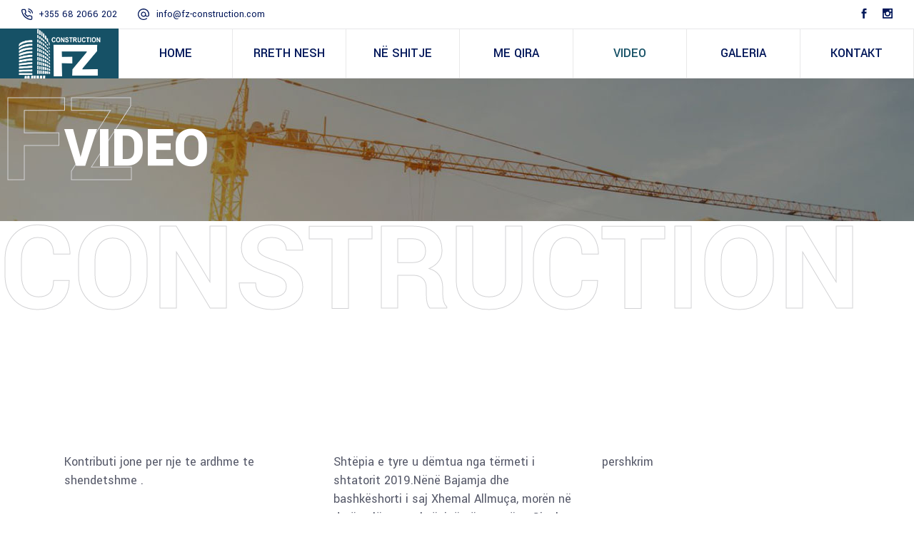

--- FILE ---
content_type: text/html; charset=UTF-8
request_url: https://fz-construction.com/sponsorizime/
body_size: 16079
content:
<!DOCTYPE html>
<html lang="en-US">
<head>
	
		<meta charset="UTF-8"/>
		<link rel="profile" href="https://gmpg.org/xfn/11"/>
		
				<meta name="viewport" content="width=device-width,initial-scale=1,user-scalable=yes">
		<title>VIDEO &#8211; Fz Construction</title>
<meta name='robots' content='max-image-preview:large' />
<link rel='dns-prefetch' href='//maps.googleapis.com' />
<link rel='dns-prefetch' href='//fonts.googleapis.com' />
<link rel="alternate" type="application/rss+xml" title="Fz Construction &raquo; Feed" href="https://fz-construction.com/feed/" />
<link rel="alternate" type="application/rss+xml" title="Fz Construction &raquo; Comments Feed" href="https://fz-construction.com/comments/feed/" />
<script type="text/javascript">
/* <![CDATA[ */
window._wpemojiSettings = {"baseUrl":"https:\/\/s.w.org\/images\/core\/emoji\/15.0.3\/72x72\/","ext":".png","svgUrl":"https:\/\/s.w.org\/images\/core\/emoji\/15.0.3\/svg\/","svgExt":".svg","source":{"concatemoji":"https:\/\/fz-construction.com\/wp-includes\/js\/wp-emoji-release.min.js?ver=6.5.7"}};
/*! This file is auto-generated */
!function(i,n){var o,s,e;function c(e){try{var t={supportTests:e,timestamp:(new Date).valueOf()};sessionStorage.setItem(o,JSON.stringify(t))}catch(e){}}function p(e,t,n){e.clearRect(0,0,e.canvas.width,e.canvas.height),e.fillText(t,0,0);var t=new Uint32Array(e.getImageData(0,0,e.canvas.width,e.canvas.height).data),r=(e.clearRect(0,0,e.canvas.width,e.canvas.height),e.fillText(n,0,0),new Uint32Array(e.getImageData(0,0,e.canvas.width,e.canvas.height).data));return t.every(function(e,t){return e===r[t]})}function u(e,t,n){switch(t){case"flag":return n(e,"\ud83c\udff3\ufe0f\u200d\u26a7\ufe0f","\ud83c\udff3\ufe0f\u200b\u26a7\ufe0f")?!1:!n(e,"\ud83c\uddfa\ud83c\uddf3","\ud83c\uddfa\u200b\ud83c\uddf3")&&!n(e,"\ud83c\udff4\udb40\udc67\udb40\udc62\udb40\udc65\udb40\udc6e\udb40\udc67\udb40\udc7f","\ud83c\udff4\u200b\udb40\udc67\u200b\udb40\udc62\u200b\udb40\udc65\u200b\udb40\udc6e\u200b\udb40\udc67\u200b\udb40\udc7f");case"emoji":return!n(e,"\ud83d\udc26\u200d\u2b1b","\ud83d\udc26\u200b\u2b1b")}return!1}function f(e,t,n){var r="undefined"!=typeof WorkerGlobalScope&&self instanceof WorkerGlobalScope?new OffscreenCanvas(300,150):i.createElement("canvas"),a=r.getContext("2d",{willReadFrequently:!0}),o=(a.textBaseline="top",a.font="600 32px Arial",{});return e.forEach(function(e){o[e]=t(a,e,n)}),o}function t(e){var t=i.createElement("script");t.src=e,t.defer=!0,i.head.appendChild(t)}"undefined"!=typeof Promise&&(o="wpEmojiSettingsSupports",s=["flag","emoji"],n.supports={everything:!0,everythingExceptFlag:!0},e=new Promise(function(e){i.addEventListener("DOMContentLoaded",e,{once:!0})}),new Promise(function(t){var n=function(){try{var e=JSON.parse(sessionStorage.getItem(o));if("object"==typeof e&&"number"==typeof e.timestamp&&(new Date).valueOf()<e.timestamp+604800&&"object"==typeof e.supportTests)return e.supportTests}catch(e){}return null}();if(!n){if("undefined"!=typeof Worker&&"undefined"!=typeof OffscreenCanvas&&"undefined"!=typeof URL&&URL.createObjectURL&&"undefined"!=typeof Blob)try{var e="postMessage("+f.toString()+"("+[JSON.stringify(s),u.toString(),p.toString()].join(",")+"));",r=new Blob([e],{type:"text/javascript"}),a=new Worker(URL.createObjectURL(r),{name:"wpTestEmojiSupports"});return void(a.onmessage=function(e){c(n=e.data),a.terminate(),t(n)})}catch(e){}c(n=f(s,u,p))}t(n)}).then(function(e){for(var t in e)n.supports[t]=e[t],n.supports.everything=n.supports.everything&&n.supports[t],"flag"!==t&&(n.supports.everythingExceptFlag=n.supports.everythingExceptFlag&&n.supports[t]);n.supports.everythingExceptFlag=n.supports.everythingExceptFlag&&!n.supports.flag,n.DOMReady=!1,n.readyCallback=function(){n.DOMReady=!0}}).then(function(){return e}).then(function(){var e;n.supports.everything||(n.readyCallback(),(e=n.source||{}).concatemoji?t(e.concatemoji):e.wpemoji&&e.twemoji&&(t(e.twemoji),t(e.wpemoji)))}))}((window,document),window._wpemojiSettings);
/* ]]> */
</script>
<style id='wp-emoji-styles-inline-css' type='text/css'>

	img.wp-smiley, img.emoji {
		display: inline !important;
		border: none !important;
		box-shadow: none !important;
		height: 1em !important;
		width: 1em !important;
		margin: 0 0.07em !important;
		vertical-align: -0.1em !important;
		background: none !important;
		padding: 0 !important;
	}
</style>
<link rel='stylesheet' id='wp-block-library-css' href='https://fz-construction.com/wp-includes/css/dist/block-library/style.min.css?ver=6.5.7' type='text/css' media='all' />
<style id='classic-theme-styles-inline-css' type='text/css'>
/*! This file is auto-generated */
.wp-block-button__link{color:#fff;background-color:#32373c;border-radius:9999px;box-shadow:none;text-decoration:none;padding:calc(.667em + 2px) calc(1.333em + 2px);font-size:1.125em}.wp-block-file__button{background:#32373c;color:#fff;text-decoration:none}
</style>
<style id='global-styles-inline-css' type='text/css'>
body{--wp--preset--color--black: #000000;--wp--preset--color--cyan-bluish-gray: #abb8c3;--wp--preset--color--white: #ffffff;--wp--preset--color--pale-pink: #f78da7;--wp--preset--color--vivid-red: #cf2e2e;--wp--preset--color--luminous-vivid-orange: #ff6900;--wp--preset--color--luminous-vivid-amber: #fcb900;--wp--preset--color--light-green-cyan: #7bdcb5;--wp--preset--color--vivid-green-cyan: #00d084;--wp--preset--color--pale-cyan-blue: #8ed1fc;--wp--preset--color--vivid-cyan-blue: #0693e3;--wp--preset--color--vivid-purple: #9b51e0;--wp--preset--gradient--vivid-cyan-blue-to-vivid-purple: linear-gradient(135deg,rgba(6,147,227,1) 0%,rgb(155,81,224) 100%);--wp--preset--gradient--light-green-cyan-to-vivid-green-cyan: linear-gradient(135deg,rgb(122,220,180) 0%,rgb(0,208,130) 100%);--wp--preset--gradient--luminous-vivid-amber-to-luminous-vivid-orange: linear-gradient(135deg,rgba(252,185,0,1) 0%,rgba(255,105,0,1) 100%);--wp--preset--gradient--luminous-vivid-orange-to-vivid-red: linear-gradient(135deg,rgba(255,105,0,1) 0%,rgb(207,46,46) 100%);--wp--preset--gradient--very-light-gray-to-cyan-bluish-gray: linear-gradient(135deg,rgb(238,238,238) 0%,rgb(169,184,195) 100%);--wp--preset--gradient--cool-to-warm-spectrum: linear-gradient(135deg,rgb(74,234,220) 0%,rgb(151,120,209) 20%,rgb(207,42,186) 40%,rgb(238,44,130) 60%,rgb(251,105,98) 80%,rgb(254,248,76) 100%);--wp--preset--gradient--blush-light-purple: linear-gradient(135deg,rgb(255,206,236) 0%,rgb(152,150,240) 100%);--wp--preset--gradient--blush-bordeaux: linear-gradient(135deg,rgb(254,205,165) 0%,rgb(254,45,45) 50%,rgb(107,0,62) 100%);--wp--preset--gradient--luminous-dusk: linear-gradient(135deg,rgb(255,203,112) 0%,rgb(199,81,192) 50%,rgb(65,88,208) 100%);--wp--preset--gradient--pale-ocean: linear-gradient(135deg,rgb(255,245,203) 0%,rgb(182,227,212) 50%,rgb(51,167,181) 100%);--wp--preset--gradient--electric-grass: linear-gradient(135deg,rgb(202,248,128) 0%,rgb(113,206,126) 100%);--wp--preset--gradient--midnight: linear-gradient(135deg,rgb(2,3,129) 0%,rgb(40,116,252) 100%);--wp--preset--font-size--small: 13px;--wp--preset--font-size--medium: 20px;--wp--preset--font-size--large: 36px;--wp--preset--font-size--x-large: 42px;--wp--preset--spacing--20: 0.44rem;--wp--preset--spacing--30: 0.67rem;--wp--preset--spacing--40: 1rem;--wp--preset--spacing--50: 1.5rem;--wp--preset--spacing--60: 2.25rem;--wp--preset--spacing--70: 3.38rem;--wp--preset--spacing--80: 5.06rem;--wp--preset--shadow--natural: 6px 6px 9px rgba(0, 0, 0, 0.2);--wp--preset--shadow--deep: 12px 12px 50px rgba(0, 0, 0, 0.4);--wp--preset--shadow--sharp: 6px 6px 0px rgba(0, 0, 0, 0.2);--wp--preset--shadow--outlined: 6px 6px 0px -3px rgba(255, 255, 255, 1), 6px 6px rgba(0, 0, 0, 1);--wp--preset--shadow--crisp: 6px 6px 0px rgba(0, 0, 0, 1);}:where(.is-layout-flex){gap: 0.5em;}:where(.is-layout-grid){gap: 0.5em;}body .is-layout-flex{display: flex;}body .is-layout-flex{flex-wrap: wrap;align-items: center;}body .is-layout-flex > *{margin: 0;}body .is-layout-grid{display: grid;}body .is-layout-grid > *{margin: 0;}:where(.wp-block-columns.is-layout-flex){gap: 2em;}:where(.wp-block-columns.is-layout-grid){gap: 2em;}:where(.wp-block-post-template.is-layout-flex){gap: 1.25em;}:where(.wp-block-post-template.is-layout-grid){gap: 1.25em;}.has-black-color{color: var(--wp--preset--color--black) !important;}.has-cyan-bluish-gray-color{color: var(--wp--preset--color--cyan-bluish-gray) !important;}.has-white-color{color: var(--wp--preset--color--white) !important;}.has-pale-pink-color{color: var(--wp--preset--color--pale-pink) !important;}.has-vivid-red-color{color: var(--wp--preset--color--vivid-red) !important;}.has-luminous-vivid-orange-color{color: var(--wp--preset--color--luminous-vivid-orange) !important;}.has-luminous-vivid-amber-color{color: var(--wp--preset--color--luminous-vivid-amber) !important;}.has-light-green-cyan-color{color: var(--wp--preset--color--light-green-cyan) !important;}.has-vivid-green-cyan-color{color: var(--wp--preset--color--vivid-green-cyan) !important;}.has-pale-cyan-blue-color{color: var(--wp--preset--color--pale-cyan-blue) !important;}.has-vivid-cyan-blue-color{color: var(--wp--preset--color--vivid-cyan-blue) !important;}.has-vivid-purple-color{color: var(--wp--preset--color--vivid-purple) !important;}.has-black-background-color{background-color: var(--wp--preset--color--black) !important;}.has-cyan-bluish-gray-background-color{background-color: var(--wp--preset--color--cyan-bluish-gray) !important;}.has-white-background-color{background-color: var(--wp--preset--color--white) !important;}.has-pale-pink-background-color{background-color: var(--wp--preset--color--pale-pink) !important;}.has-vivid-red-background-color{background-color: var(--wp--preset--color--vivid-red) !important;}.has-luminous-vivid-orange-background-color{background-color: var(--wp--preset--color--luminous-vivid-orange) !important;}.has-luminous-vivid-amber-background-color{background-color: var(--wp--preset--color--luminous-vivid-amber) !important;}.has-light-green-cyan-background-color{background-color: var(--wp--preset--color--light-green-cyan) !important;}.has-vivid-green-cyan-background-color{background-color: var(--wp--preset--color--vivid-green-cyan) !important;}.has-pale-cyan-blue-background-color{background-color: var(--wp--preset--color--pale-cyan-blue) !important;}.has-vivid-cyan-blue-background-color{background-color: var(--wp--preset--color--vivid-cyan-blue) !important;}.has-vivid-purple-background-color{background-color: var(--wp--preset--color--vivid-purple) !important;}.has-black-border-color{border-color: var(--wp--preset--color--black) !important;}.has-cyan-bluish-gray-border-color{border-color: var(--wp--preset--color--cyan-bluish-gray) !important;}.has-white-border-color{border-color: var(--wp--preset--color--white) !important;}.has-pale-pink-border-color{border-color: var(--wp--preset--color--pale-pink) !important;}.has-vivid-red-border-color{border-color: var(--wp--preset--color--vivid-red) !important;}.has-luminous-vivid-orange-border-color{border-color: var(--wp--preset--color--luminous-vivid-orange) !important;}.has-luminous-vivid-amber-border-color{border-color: var(--wp--preset--color--luminous-vivid-amber) !important;}.has-light-green-cyan-border-color{border-color: var(--wp--preset--color--light-green-cyan) !important;}.has-vivid-green-cyan-border-color{border-color: var(--wp--preset--color--vivid-green-cyan) !important;}.has-pale-cyan-blue-border-color{border-color: var(--wp--preset--color--pale-cyan-blue) !important;}.has-vivid-cyan-blue-border-color{border-color: var(--wp--preset--color--vivid-cyan-blue) !important;}.has-vivid-purple-border-color{border-color: var(--wp--preset--color--vivid-purple) !important;}.has-vivid-cyan-blue-to-vivid-purple-gradient-background{background: var(--wp--preset--gradient--vivid-cyan-blue-to-vivid-purple) !important;}.has-light-green-cyan-to-vivid-green-cyan-gradient-background{background: var(--wp--preset--gradient--light-green-cyan-to-vivid-green-cyan) !important;}.has-luminous-vivid-amber-to-luminous-vivid-orange-gradient-background{background: var(--wp--preset--gradient--luminous-vivid-amber-to-luminous-vivid-orange) !important;}.has-luminous-vivid-orange-to-vivid-red-gradient-background{background: var(--wp--preset--gradient--luminous-vivid-orange-to-vivid-red) !important;}.has-very-light-gray-to-cyan-bluish-gray-gradient-background{background: var(--wp--preset--gradient--very-light-gray-to-cyan-bluish-gray) !important;}.has-cool-to-warm-spectrum-gradient-background{background: var(--wp--preset--gradient--cool-to-warm-spectrum) !important;}.has-blush-light-purple-gradient-background{background: var(--wp--preset--gradient--blush-light-purple) !important;}.has-blush-bordeaux-gradient-background{background: var(--wp--preset--gradient--blush-bordeaux) !important;}.has-luminous-dusk-gradient-background{background: var(--wp--preset--gradient--luminous-dusk) !important;}.has-pale-ocean-gradient-background{background: var(--wp--preset--gradient--pale-ocean) !important;}.has-electric-grass-gradient-background{background: var(--wp--preset--gradient--electric-grass) !important;}.has-midnight-gradient-background{background: var(--wp--preset--gradient--midnight) !important;}.has-small-font-size{font-size: var(--wp--preset--font-size--small) !important;}.has-medium-font-size{font-size: var(--wp--preset--font-size--medium) !important;}.has-large-font-size{font-size: var(--wp--preset--font-size--large) !important;}.has-x-large-font-size{font-size: var(--wp--preset--font-size--x-large) !important;}
.wp-block-navigation a:where(:not(.wp-element-button)){color: inherit;}
:where(.wp-block-post-template.is-layout-flex){gap: 1.25em;}:where(.wp-block-post-template.is-layout-grid){gap: 1.25em;}
:where(.wp-block-columns.is-layout-flex){gap: 2em;}:where(.wp-block-columns.is-layout-grid){gap: 2em;}
.wp-block-pullquote{font-size: 1.5em;line-height: 1.6;}
</style>
<link rel='stylesheet' id='contact-form-7-css' href='https://fz-construction.com/wp-content/plugins/contact-form-7/includes/css/styles.css?ver=5.2' type='text/css' media='all' />
<link rel='stylesheet' id='image-map-pro-dist-css-css' href='https://fz-construction.com/wp-content/plugins/image-map-pro-wordpress/css/image-map-pro.min.css?ver=5.3.0' type='text/css' media='' />
<link rel='stylesheet' id='rs-plugin-settings-css' href='https://fz-construction.com/wp-content/plugins/revslider/public/assets/css/settings.css?ver=5.4.8.3' type='text/css' media='all' />
<style id='rs-plugin-settings-inline-css' type='text/css'>
#rs-demo-id {}
</style>
<link rel='stylesheet' id='wilmer-mikado-default-style-css' href='https://fz-construction.com/wp-content/themes/wilmer/style.css?ver=6.5.7' type='text/css' media='all' />
<link rel='stylesheet' id='wilmer-mikado-modules-css' href='https://fz-construction.com/wp-content/themes/wilmer/assets/css/modules.min.css?ver=6.5.7' type='text/css' media='all' />
<link rel='stylesheet' id='mkdf-dripicons-css' href='https://fz-construction.com/wp-content/themes/wilmer/framework/lib/icons-pack/dripicons/dripicons.css?ver=6.5.7' type='text/css' media='all' />
<link rel='stylesheet' id='mkdf-font_elegant-css' href='https://fz-construction.com/wp-content/themes/wilmer/framework/lib/icons-pack/elegant-icons/style.min.css?ver=6.5.7' type='text/css' media='all' />
<link rel='stylesheet' id='mkdf-font_awesome-css' href='https://fz-construction.com/wp-content/themes/wilmer/framework/lib/icons-pack/font-awesome/css/fontawesome-all.min.css?ver=6.5.7' type='text/css' media='all' />
<link rel='stylesheet' id='mkdf-ion_icons-css' href='https://fz-construction.com/wp-content/themes/wilmer/framework/lib/icons-pack/ion-icons/css/ionicons.min.css?ver=6.5.7' type='text/css' media='all' />
<link rel='stylesheet' id='mkdf-linea_icons-css' href='https://fz-construction.com/wp-content/themes/wilmer/framework/lib/icons-pack/linea-icons/style.css?ver=6.5.7' type='text/css' media='all' />
<link rel='stylesheet' id='mkdf-linear_icons-css' href='https://fz-construction.com/wp-content/themes/wilmer/framework/lib/icons-pack/linear-icons/style.css?ver=6.5.7' type='text/css' media='all' />
<link rel='stylesheet' id='mkdf-simple_line_icons-css' href='https://fz-construction.com/wp-content/themes/wilmer/framework/lib/icons-pack/simple-line-icons/simple-line-icons.css?ver=6.5.7' type='text/css' media='all' />
<link rel='stylesheet' id='mediaelement-css' href='https://fz-construction.com/wp-includes/js/mediaelement/mediaelementplayer-legacy.min.css?ver=4.2.17' type='text/css' media='all' />
<link rel='stylesheet' id='wp-mediaelement-css' href='https://fz-construction.com/wp-includes/js/mediaelement/wp-mediaelement.min.css?ver=6.5.7' type='text/css' media='all' />
<link rel='stylesheet' id='wilmer-mikado-style-dynamic-css' href='https://fz-construction.com/wp-content/themes/wilmer/assets/css/style_dynamic.css?ver=1595346653' type='text/css' media='all' />
<link rel='stylesheet' id='wilmer-mikado-modules-responsive-css' href='https://fz-construction.com/wp-content/themes/wilmer/assets/css/modules-responsive.min.css?ver=6.5.7' type='text/css' media='all' />
<link rel='stylesheet' id='wilmer-mikado-style-dynamic-responsive-css' href='https://fz-construction.com/wp-content/themes/wilmer/assets/css/style_dynamic_responsive.css?ver=1595346653' type='text/css' media='all' />
<link rel='stylesheet' id='wilmer-mikado-google-fonts-css' href='https://fonts.googleapis.com/css?family=Yantramanav%3A900%2C800%2C700%2C600%2C500%2C400%2C300%7CPoppins%3A900%2C800%2C700%2C600%2C500%2C400%2C300&#038;subset=latin-ext&#038;ver=1.0.0' type='text/css' media='all' />
<link rel='stylesheet' id='js_composer_front-css' href='https://fz-construction.com/wp-content/plugins/js_composer/assets/css/js_composer.min.css?ver=7.6' type='text/css' media='all' />
<script type="text/javascript" src="https://fz-construction.com/wp-includes/js/jquery/jquery.min.js?ver=3.7.1" id="jquery-core-js"></script>
<script type="text/javascript" src="https://fz-construction.com/wp-includes/js/jquery/jquery-migrate.min.js?ver=3.4.1" id="jquery-migrate-js"></script>
<script type="text/javascript" src="https://fz-construction.com/wp-content/plugins/revslider/public/assets/js/jquery.themepunch.tools.min.js?ver=5.4.8.3" id="tp-tools-js"></script>
<script type="text/javascript" src="https://fz-construction.com/wp-content/plugins/revslider/public/assets/js/jquery.themepunch.revolution.min.js?ver=5.4.8.3" id="revmin-js"></script>
<script></script><link rel="https://api.w.org/" href="https://fz-construction.com/wp-json/" /><link rel="alternate" type="application/json" href="https://fz-construction.com/wp-json/wp/v2/pages/11566" /><link rel="EditURI" type="application/rsd+xml" title="RSD" href="https://fz-construction.com/xmlrpc.php?rsd" />
<meta name="generator" content="WordPress 6.5.7" />
<link rel="canonical" href="https://fz-construction.com/sponsorizime/" />
<link rel='shortlink' href='https://fz-construction.com/?p=11566' />
<link rel="alternate" type="application/json+oembed" href="https://fz-construction.com/wp-json/oembed/1.0/embed?url=https%3A%2F%2Ffz-construction.com%2Fsponsorizime%2F" />
<link rel="alternate" type="text/xml+oembed" href="https://fz-construction.com/wp-json/oembed/1.0/embed?url=https%3A%2F%2Ffz-construction.com%2Fsponsorizime%2F&#038;format=xml" />

        <script type="text/javascript">
            var jQueryMigrateHelperHasSentDowngrade = false;

			window.onerror = function( msg, url, line, col, error ) {
				// Break out early, do not processing if a downgrade reqeust was already sent.
				if ( jQueryMigrateHelperHasSentDowngrade ) {
					return true;
                }

				var xhr = new XMLHttpRequest();
				var nonce = '08477f2469';
				var jQueryFunctions = [
					'andSelf',
					'browser',
					'live',
					'boxModel',
					'support.boxModel',
					'size',
					'swap',
					'clean',
					'sub',
                ];
				var match_pattern = /\)\.(.+?) is not a function/;
                var erroredFunction = msg.match( match_pattern );

                // If there was no matching functions, do not try to downgrade.
                if ( null === erroredFunction || typeof erroredFunction !== 'object' || typeof erroredFunction[1] === "undefined" || -1 === jQueryFunctions.indexOf( erroredFunction[1] ) ) {
                    return true;
                }

                // Set that we've now attempted a downgrade request.
                jQueryMigrateHelperHasSentDowngrade = true;

				xhr.open( 'POST', 'https://fz-construction.com/wp-admin/admin-ajax.php' );
				xhr.setRequestHeader( 'Content-Type', 'application/x-www-form-urlencoded' );
				xhr.onload = function () {
					var response,
                        reload = false;

					if ( 200 === xhr.status ) {
                        try {
                        	response = JSON.parse( xhr.response );

                        	reload = response.data.reload;
                        } catch ( e ) {
                        	reload = false;
                        }
                    }

					// Automatically reload the page if a deprecation caused an automatic downgrade, ensure visitors get the best possible experience.
					if ( reload ) {
						location.reload();
                    }
				};

				xhr.send( encodeURI( 'action=jquery-migrate-downgrade-version&_wpnonce=' + nonce ) );

				// Suppress error alerts in older browsers
				return true;
			}
        </script>

		<meta name="generator" content="Powered by WPBakery Page Builder - drag and drop page builder for WordPress."/>
<meta name="generator" content="Powered by Slider Revolution 5.4.8.3 - responsive, Mobile-Friendly Slider Plugin for WordPress with comfortable drag and drop interface." />
<link rel="icon" href="https://fz-construction.com/wp-content/uploads/2020/07/cropped-2020-07-15-32x32.png" sizes="32x32" />
<link rel="icon" href="https://fz-construction.com/wp-content/uploads/2020/07/cropped-2020-07-15-192x192.png" sizes="192x192" />
<link rel="apple-touch-icon" href="https://fz-construction.com/wp-content/uploads/2020/07/cropped-2020-07-15-180x180.png" />
<meta name="msapplication-TileImage" content="https://fz-construction.com/wp-content/uploads/2020/07/cropped-2020-07-15-270x270.png" />
<script type="text/javascript">function setREVStartSize(e){									
						try{ e.c=jQuery(e.c);var i=jQuery(window).width(),t=9999,r=0,n=0,l=0,f=0,s=0,h=0;
							if(e.responsiveLevels&&(jQuery.each(e.responsiveLevels,function(e,f){f>i&&(t=r=f,l=e),i>f&&f>r&&(r=f,n=e)}),t>r&&(l=n)),f=e.gridheight[l]||e.gridheight[0]||e.gridheight,s=e.gridwidth[l]||e.gridwidth[0]||e.gridwidth,h=i/s,h=h>1?1:h,f=Math.round(h*f),"fullscreen"==e.sliderLayout){var u=(e.c.width(),jQuery(window).height());if(void 0!=e.fullScreenOffsetContainer){var c=e.fullScreenOffsetContainer.split(",");if (c) jQuery.each(c,function(e,i){u=jQuery(i).length>0?u-jQuery(i).outerHeight(!0):u}),e.fullScreenOffset.split("%").length>1&&void 0!=e.fullScreenOffset&&e.fullScreenOffset.length>0?u-=jQuery(window).height()*parseInt(e.fullScreenOffset,0)/100:void 0!=e.fullScreenOffset&&e.fullScreenOffset.length>0&&(u-=parseInt(e.fullScreenOffset,0))}f=u}else void 0!=e.minHeight&&f<e.minHeight&&(f=e.minHeight);e.c.closest(".rev_slider_wrapper").css({height:f})					
						}catch(d){console.log("Failure at Presize of Slider:"+d)}						
					};</script>
		<style type="text/css" id="wp-custom-css">
			
.me-qira-tabs .wpb_single_image .vc_figure {
    width: 100%;
}

.me-qira-tabs .wpb_single_image .vc_figure .vc_single_image-wrapper.vc_box_border_grey {
    width: 100%;
}

.me-qira-tabs .wpb_single_image .vc_figure .vc_single_image-wrapper.vc_box_border_grey img {
    width: 100%;
    object-fit: cover;
}  
.me-qira-tabs.vc_tta-tabs:not([class*=vc_tta-gap]):not(.vc_tta-o-no-fill).vc_tta-tabs-position-top .vc_tta-tab>a {
    background: #fff;
    border: 1px solid #165166 !important;
    color: #000;
}
.me-qira-tabs.vc_tta-tabs:not([class*=vc_tta-gap]):not(.vc_tta-o-no-fill).vc_tta-tabs-position-top .vc_tta-tab>a {
    text-transform: uppercase;
    font-weight: 500;
    color: #165166;
}
.me-qira-tabs ul.vc_tta-tabs-list {
    text-align: center;
}

.me-qira-tabs .vc_tta-color-grey.vc_tta-style-classic .vc_tta-tab.vc_active>a {
    background: #165166 !important;
    color: #fff !important;
}



.me-qira-tabs .vc_tta-panel-body .mkdf-btn {
    background: transparent;
    color: #000;
    margin-top: 15px;
    text-align: center;
    display: block;
}

.me-qira-tabs .vc_tta.vc_tta-spacing-1 .vc_tta-tab {
    margin-left: 5px !important;
}

.mkdf-iwt.mkdf-iwt-boxed {
    padding: 32px 14px 30px;
    height: 309px;
}
.imp-wrap {
    margin: auto;
}
.mkdf-iwt.mkdf-iwt-boxed {
    border-bottom: 4px solid #104E8B;
}
.mkdf-blog-holder.mkdf-blog-standard article:not(.format-quote):hover .mkdf-post-title a {
    color: #165166;
}
.mkdf-blog-holder.mkdf-blog-standard article:not(.format-quote):hover .mkdf-post-read-more-button a:after {
    background-color: #165166;
    color: #fff;
    -webkit-box-shadow: 0 10px 20px 0 #165166;
    box-shadow: 0 10px 20px 0 rgb(22 81 102);
}
.page-id-6618 li.vc_tta-tab {
    border: 1px solid;
    border-radius: 6px;
}
.blog .post {
    max-width: 45%;
    margin-right: 10px;
    display: inline-block;
    vertical-align: top;
}
.blog .post:nth-of-type(even) {
    margin-right: 0;
	margin-left:20px;
}
.mkdf-blog-holder.mkdf-blog-standard article:nth-of-type(even) {
    margin-left: 40px;
}
#mkdf-back-to-top {
    position: fixed;
    display: table-cell;
    text-align: center;
    width: 39px;
    right: 25px;
    bottom: 25px;
    border-radius: 2px;
    margin: 0;
    z-index: 10000;
    background-color: #165166;
    border: 1px solid #165166;
    padding: 11.5px 5px;
    -webkit-transition: .3s;
    -o-transition: .3s;
    transition: .3s;
}
.mkdf-title-holder.mkdf-standard-type.mkdf-title-va-header-bottom.mkdf-has-bg-image {
    max-height: 200px !important;
}
.vc_grid .vc_gitem-zone.vc_gitem-zone-c {
    display: none;
}

.vc_grid-item.vc_grid-item-zone-c-bottom.vc_visible-item.fadeIn.animated {
    pointer-events: none;
}

.mkdf-title-holder .mkdf-title-wrapper {
    max-height: 200px !important;
}
#mkdf-back-to-top:hover {
    position: fixed;
    display: table-cell;
    text-align: center;
    width: 39px;
    right: 25px;
    bottom: 25px;
    border-radius: 2px;
    margin: 0;
    z-index: 10000;
    background-color: #165166;
    border: 1px solid #165166;
    padding: 11.5px 5px;
    -webkit-transition: .3s;
    -o-transition: .3s;
    transition: .3s;
}

header.mkdf-page-header .mkdf-vertical-align-containers {
    display: flex;
}
.mkdf-mobile-header .mkdf-mobile-menu-opener.mkdf-mobile-menu-opener-predefined a .mkdf-mobile-menu-icon {
    background-color: #165166;
    color: #fff;
    height: 70px;
    width: 70px;
}
.mkdf-btn.mkdf-btn-solid {
    color: #fff;
    background-color: #165166;
    border: 1px solid transparent;
    border-radius: 2px;
}

.mkdf-vertical-align-containers .mkdf-position-left {
    flex: 0 0 13%;
}

body.post-template-default.single.single-post .mkdf-post-heading {
    text-align: center;
}


.mkdf-position-left {}

.mkdf-position-left .mkdf-position-left-inner {
    width: 100%;
    height: 100%;

}


.mkdf-position-left .mkdf-position-left-inner .mkdf-logo-wrapper {
    width: 100%;
    height: 100%;
}

.mkdf-page-header .mkdf-menu-area .mkdf-logo-wrapper a {
    width: 100%;
    height: 100% !important;
    background: #165166;
}

img.mkdf-normal-logo {
    margin: auto !important;
}

.mkdf-page-header .mkdf-menu-area .mkdf-logo-wrapper a img {
    margin: auto;
}
.mkdf-dark-header .mkdf-page-header>div:not(.mkdf-sticky-header):not(.fixed) .mkdf-main-menu>ul>li.mkdf-active-item>a, .mkdf-dark-header .mkdf-page-header>div:not(.mkdf-sticky-header):not(.fixed) .mkdf-main-menu>ul>li>a:hover {
    color: #165166;
}
h1.mkdf-page-title.entry-title {
    COLOR: white !IMPORTANT;
}

.mkdf-main-menu>ul>li.mkdf-active-item>a {
    color: #165166;
}
.mkdf-drop-down .second .inner ul li.current-menu-ancestor>a, .mkdf-drop-down .second .inner ul li.current-menu-item>a {
    color: #165166;
}
.mkdf-drop-down .second .inner ul li.current-menu-ancestor>a .item_outer:before, .mkdf-drop-down .second .inner ul li.current-menu-item>a .item_outer:before {
    left: 0;
    color: #165166;
}

.mkdf-vertical-align-containers {}

header.mkdf-page-header {}
@media only screen 
  and (min-device-width: 375px) 
  and (max-device-width: 812px)
{
	.mkdf-title-holder.mkdf-standard-type .mkdf-page-title {
    font-size: 35px!important;
}
	.blog .post {
    max-width: 100%;
    margin-right: 10px;
    display: inline-block;
    vertical-align: top;
}

}
@media only screen 
	and (max-width: 768px){
.mkdf-mobile-header .mkdf-mobile-menu-opener.mkdf-mobile-menu-opener-predefined a .mkdf-mobile-menu-icon {
    background-color: #165166;
    color: #fff;
    height:69px;
    border: 1px solid;
    }

.mkdf-mobile-header .mkdf-vertical-align-containers {
    background: #165166;
    padding: 0;
		}

.mkdf-row-light-btt-skin .imp-initialized {
    padding: 0px 0px !important;
}


}

.mkdf-row-light-btt-skin .imp-initialized {
    padding: 0px 250px;
}


		</style>
		<style type="text/css" data-type="vc_shortcodes-custom-css">.vc_custom_1684400185987{margin-bottom: 60px !important;}.vc_custom_1684400191061{margin-bottom: 60px !important;}</style><noscript><style> .wpb_animate_when_almost_visible { opacity: 1; }</style></noscript></head>
<body data-rsssl=1 class="page-template-default page page-id-11566 wilmer-core-1.0 wilmer-ver-1.0 mkdf-grid-1300 mkdf-wide-dropdown-menu-content-in-grid mkdf-logo-image-source mkdf-dark-header mkdf-fixed-on-scroll mkdf-dropdown-animate-height mkdf-header-tabbed mkdf-menu-area-shadow-disable mkdf-menu-area-in-grid-shadow-disable mkdf-menu-area-border-disable mkdf-menu-area-in-grid-border-disable mkdf-logo-area-border-disable mkdf-logo-area-in-grid-border-disable mkdf-header-vertical-shadow-disable mkdf-header-vertical-border-disable mkdf-side-menu-slide-from-right mkdf-default-mobile-header mkdf-sticky-up-mobile-header mkdf-header-top-enabled mkdf-search-covers-header wpb-js-composer js-comp-ver-7.6 vc_responsive" itemscope itemtype="http://schema.org/WebPage">
	<section class="mkdf-side-menu">
	<a class="mkdf-close-side-menu mkdf-close-side-menu-predefined" href="#">
		<svg class="mkdf-close-icon-svg" version="1.1" xmlns="http://www.w3.org/2000/svg" xmlns:xlink="http://www.w3.org/1999/xlink" x="0px" y="0px"
					viewBox="0 0 18 14" style="enable-background:new 0 0 18 14;" xml:space="preserve">
					   <style type="text/css">
						   .st0{fill:#FFFFFF;}
					   </style>
					   <path class="st0" d="M15.5,2c0.4-0.4,0.4-1.1,0-1.5c-0.2-0.2-0.5-0.3-0.8-0.3c0,0,0,0,0,0c-0.3,0-0.6,0.1-0.8,0.3L2.5,12
						   c-0.2,0.2-0.3,0.5-0.3,0.8c0,0.3,0.1,0.6,0.3,0.8C2.9,14,3.6,14,4,13.5L15.5,2z"/>
					   <path class="st0" d="M15.5,2c0.4-0.4,0.4-1.1,0-1.5c-0.2-0.2-0.5-0.3-0.8-0.3c0,0,0,0,0,0c-0.3,0-0.6,0.1-0.8,0.3L2.5,12
						   c-0.2,0.2-0.3,0.5-0.3,0.8c0,0.3,0.1,0.6,0.3,0.8C2.9,14,3.6,14,4,13.5L15.5,2z"/>
					   <path class="st0" d="M2.5,2C2,1.6,2,0.9,2.5,0.5c0.2-0.2,0.5-0.3,0.8-0.3c0,0,0,0,0,0c0.3,0,0.6,0.1,0.8,0.3L15.5,12
						   c0.2,0.2,0.3,0.5,0.3,0.8c0,0.3-0.1,0.6-0.3,0.8c-0.4,0.4-1.1,0.4-1.5,0L2.5,2z"/>
					   <path class="st0" d="M2.5,2C2,1.6,2,0.9,2.5,0.5c0.2-0.2,0.5-0.3,0.8-0.3c0,0,0,0,0,0c0.3,0,0.6,0.1,0.8,0.3L15.5,12
						   c0.2,0.2,0.3,0.5,0.3,0.8c0,0.3-0.1,0.6-0.3,0.8c-0.4,0.4-1.1,0.4-1.5,0L2.5,2z"/>
					   </svg>	</a>
	</section>
    <div class="mkdf-wrapper">
        <div class="mkdf-wrapper-inner">
            	
	
    
	<div class="mkdf-top-bar mkdf-top-bar-dark-skin">
				
						
			<div class="mkdf-vertical-align-containers">
				<div class="mkdf-position-left"><!--
				 --><div class="mkdf-position-left-inner">
                            <div id="custom_html-2" class="widget_text widget widget_custom_html mkdf-top-bar-widget"><div class="textwidget custom-html-widget"><svg version="1.1" xmlns="http://www.w3.org/2000/svg" xmlns:xlink="http://www.w3.org/1999/xlink" x="0px" y="0px"
	 width="16" height="16" style="enable-background:new 0 0 16 16;" xml:space="preserve">

<path class="st0" d="M12.5,6.9c-0.3,0-0.6-0.2-0.6-0.5c-0.2-1.2-1.1-2-2.3-2.3C9.3,4,9.1,3.7,9.1,3.3C9.2,3,9.5,2.8,9.9,2.8
	C10.7,3,11.4,3.4,12,4c0.6,0.6,1,1.3,1.1,2.1c0.1,0.4-0.2,0.7-0.5,0.8C12.6,6.9,12.6,6.9,12.5,6.9z"/>
<path class="st0" d="M15.4,6.9c-0.3,0-0.6-0.2-0.6-0.6c-0.3-2.7-2.4-4.7-5-5c-0.4,0-0.6-0.4-0.6-0.7C9.2,0.2,9.5,0,9.8,0
	c1.6,0.2,3,0.9,4.2,2c1.1,1.1,1.8,2.6,2,4.2C16,6.5,15.8,6.8,15.4,6.9C15.4,6.9,15.4,6.9,15.4,6.9z"/>
<path class="st0" d="M13.2,16c-0.1,0-0.1,0-0.2,0c0,0,0,0,0,0c-2.3-0.2-4.5-1-6.4-2.3c-1.8-1.1-3.3-2.6-4.4-4.4C1,7.4,0.2,5.2,0,2.9
	c0,0,0,0,0,0c-0.1-1.1,0.7-2.1,1.9-2.2c0.1,0,0.1,0,0.2,0h2.1c1,0,1.9,0.7,2.1,1.8c0,0,0,0,0,0c0.1,0.6,0.2,1.2,0.5,1.8
	C7,5.1,6.8,5.9,6.2,6.5c0,0,0,0,0,0L5.7,7c0.8,1.3,2,2.5,3.3,3.3l0.5-0.5c0,0,0,0,0,0c0.6-0.6,1.4-0.7,2.2-0.5
	c0.6,0.2,1.2,0.4,1.8,0.5c0,0,0,0,0,0c1,0.1,1.8,1,1.8,2.1v2.1C15.3,15.1,14.4,16,13.2,16C13.2,16,13.2,16,13.2,16z M13.2,14.7
	C13.2,14.7,13.2,14.7,13.2,14.7c0.5,0,0.8-0.3,0.8-0.8v-2.1c0,0,0,0,0,0c0-0.4-0.3-0.7-0.7-0.8c-0.7-0.1-1.4-0.3-2.1-0.5
	c-0.3-0.1-0.6,0-0.8,0.2l-0.9,0.9c-0.2,0.2-0.5,0.2-0.8,0.1c-1.9-1.1-3.4-2.6-4.5-4.5C4.1,7,4.2,6.7,4.4,6.5l0.9-0.9
	C5.5,5.3,5.6,5,5.5,4.8C5.2,4.1,5,3.4,4.9,2.6C4.9,2.3,4.6,2,4.2,2c0,0,0,0,0,0H2.1C2,2,2,2,2,2C1.6,2,1.3,2.4,1.3,2.8
	c0.2,2.1,0.9,4.1,2.1,5.8c0,0,0,0,0,0c1,1.6,2.4,3,4,4c0,0,0,0,0,0C9.1,13.8,11.1,14.5,13.2,14.7z"/>
</svg>
<a href="tel:+355 68 2066 202" style="margin-left:4px;margin-right:10px;">
+355 68 2066 202</a>
<svg version="1.1"  xmlns="http://www.w3.org/2000/svg" xmlns:xlink="http://www.w3.org/1999/xlink" x="0px" y="0px"  width="16" height="16"
 style="margin-left: 15px" xml:space="preserve">
<path class="st0" d="M13.7,2.3C12.1,0.8,10.1,0,8,0c0,0,0,0,0,0C5.9,0,3.9,0.8,2.3,2.3C0.8,3.9,0,5.9,0,8c0,2.1,0.8,4.1,2.3,5.7
	C3.9,15.2,5.9,16,8,16c0,0,0,0,0,0c1.7,0,3.5-0.6,4.9-1.6c0.3-0.2,0.3-0.6,0.1-0.9c-0.2-0.3-0.6-0.3-0.9-0.1
	c-1.2,0.9-2.6,1.4-4.1,1.4h0c-1.8,0-3.5-0.7-4.7-2c-1.3-1.3-2-3-2-4.7c0-3.7,3-6.7,6.7-6.7h0c3.7,0,6.7,3,6.7,6.7v0.7
	c0,0.9-0.7,1.6-1.6,1.6c-0.9,0-1.6-0.7-1.6-1.6V8l0,0c0-2-1.6-3.6-3.6-3.6C6,4.4,4.4,6,4.4,8S6,11.6,8,11.6c1.1,0,2.1-0.5,2.8-1.3
	c0.5,0.8,1.4,1.3,2.4,1.3c1.6,0,2.9-1.3,2.9-2.9V8C16,5.9,15.2,3.9,13.7,2.3z M8,10.3c-1.3,0-2.3-1-2.3-2.3s1-2.3,2.3-2.3
	c1.3,0,2.3,1,2.3,2.3S9.3,10.3,8,10.3z"/>
</svg>
<a href="/cdn-cgi/l/email-protection#d0b9beb6bf90b6aafdb3bfbea3a4a2a5b3a4b9bfbefeb3bfbd" style="margin-left:6px;margin-right:25px;"><span class="__cf_email__" data-cfemail="ed84838b82ad8b97c08e82839e999f988e99848283c38e8280">[email&#160;protected]</span></a>
</div></div>					</div>
				</div>
				<div class="mkdf-position-right"><!--
				 --><div class="mkdf-position-right-inner">
                        <div class="widget mkdf-social-icons-group-widget text-align-left"><div class="mkdf-social-icons-group-widget-inner">									<a class="mkdf-social-icon-widget-holder mkdf-icon-has-hover"  style="margin: 0 24px 0 0px;"					   href="https://www.facebook.com/FzConstruction/" target="_blank">
						<span class="mkdf-social-icon-widget social_facebook"></span>					</a>
													<a class="mkdf-social-icon-widget-holder mkdf-icon-has-hover"  style="margin: 0 24px 0 0px;"					   href="https://www.instagram.com/fzconstruction/?hl=en" target="_blank">
						<span class="mkdf-social-icon-widget social_instagram"></span>					</a>
																				</div></div>					</div>
				</div>
			</div>
				
				
			</div>
	
	
<header class="mkdf-page-header">
		
			<div class="mkdf-fixed-wrapper">
			
	<div class="mkdf-menu-area">
				
        <div class="mkdf-vertical-align-containers">
            <div class="mkdf-position-left"><!--
             --><div class="mkdf-position-left-inner">
                    
	
	<div class="mkdf-logo-wrapper">
		<a itemprop="url" href="https://fz-construction.com/" style="height: 65px;">
			<img itemprop="image" class="mkdf-normal-logo" src="https://fz-construction.com/wp-content/uploads/2020/07/1.png" width="214" height="130"  alt="logo"/>
			<img itemprop="image" class="mkdf-dark-logo" src="https://fz-construction.com/wp-content/uploads/2020/07/1.png" width="214" height="130"  alt="dark logo"/>			<img itemprop="image" class="mkdf-light-logo" src="https://fz-construction.com/wp-content/uploads/2020/07/1.png" width="214" height="130"  alt="light logo"/>		</a>
	</div>

                </div>
            </div>
            <div class="mkdf-position-center"><!--
             --><div class="mkdf-position-center-inner">
                    	
	<nav class="mkdf-main-menu mkdf-drop-down mkdf-default-nav">
		<ul id="menu-menu_header" class="clearfix"><li id="nav-menu-item-6611" class="menu-item menu-item-type-post_type menu-item-object-page menu-item-home  narrow"><a href="https://fz-construction.com/" class=""><span class="item_outer"><span class="item_text">HOME</span></span></a></li>
<li id="nav-menu-item-6494" class="menu-item menu-item-type-post_type menu-item-object-page  narrow"><a href="https://fz-construction.com/rrethnesh/" class=""><span class="item_outer"><span class="item_text">RRETH NESH</span></span></a></li>
<li id="nav-menu-item-6315" class="menu-item menu-item-type-custom menu-item-object-custom menu-item-has-children  has_sub narrow"><a href="#" class=""><span class="item_outer"><span class="item_text">NË SHITJE</span><i class="mkdf-menu-arrow fa fa-angle-down"></i></span></a>
<div class="second"><div class="inner"><ul>
	<li id="nav-menu-item-6347" class="menu-item menu-item-type-post_type menu-item-object-page "><a href="https://fz-construction.com/kompleksi-green/" class=""><span class="item_outer"><span class="item_text">KOMPLEKSI “GREEN TERRACE”</span></span></a></li>
	<li id="nav-menu-item-6639" class="menu-item menu-item-type-post_type menu-item-object-page "><a href="https://fz-construction.com/godina-corner/" class=""><span class="item_outer"><span class="item_text">GODINA CORNER</span></span></a></li>
	<li id="nav-menu-item-11022" class="menu-item menu-item-type-post_type menu-item-object-page "><a href="https://fz-construction.com/vilat-forest/" class=""><span class="item_outer"><span class="item_text">FOREST RESIDENCE</span></span></a></li>
	<li id="nav-menu-item-12066" class="menu-item menu-item-type-custom menu-item-object-custom "><a href="#" class=""><span class="item_outer"><span class="item_text">FOREST RESIDENCE 2</span></span></a></li>
</ul></div></div>
</li>
<li id="nav-menu-item-12013" class="menu-item menu-item-type-post_type menu-item-object-page  narrow"><a href="https://fz-construction.com/me-qira/" class=""><span class="item_outer"><span class="item_text">ME QIRA</span></span></a></li>
<li id="nav-menu-item-11573" class="menu-item menu-item-type-post_type menu-item-object-page current-menu-item page_item page-item-11566 current_page_item mkdf-active-item narrow"><a href="https://fz-construction.com/sponsorizime/" class=" current "><span class="item_outer"><span class="item_text">VIDEO</span></span></a></li>
<li id="nav-menu-item-6623" class="menu-item menu-item-type-post_type menu-item-object-page menu-item-has-children  has_sub narrow"><a href="https://fz-construction.com/galeria/" class=""><span class="item_outer"><span class="item_text">GALERIA</span><i class="mkdf-menu-arrow fa fa-angle-down"></i></span></a>
<div class="second"><div class="inner"><ul>
	<li id="nav-menu-item-11857" class="menu-item menu-item-type-post_type menu-item-object-page "><a href="https://fz-construction.com/galleri/" class=""><span class="item_outer"><span class="item_text">GALERI PROJEKTESH</span></span></a></li>
</ul></div></div>
</li>
<li id="nav-menu-item-6587" class="menu-item menu-item-type-post_type menu-item-object-page  narrow"><a href="https://fz-construction.com/kontakt/" class=""><span class="item_outer"><span class="item_text">KONTAKT</span></span></a></li>
</ul>	</nav>

                </div>
            </div>
            <div class="mkdf-position-right"><!--
             --><div class="mkdf-position-right-inner">
					                </div>
            </div>
        </div>
	</div>
		
			</div>
		
		
	<form action="https://fz-construction.com/" class="mkdf-search-cover" method="get">
		<div class="mkdf-container">
        <div class="mkdf-search-cover-icon">
            <div class="mkdf-search-cover-icon-holder">
                <svg version="1.1" xmlns="http://www.w3.org/2000/svg" xmlns:xlink="http://www.w3.org/1999/xlink" x="0px" y="0px"
                                     viewBox="0 0 18 18" style="enable-background:new 0 0 18 18;" xml:space="preserve">
                 <path class="st0" d="M17.9,16.7l-4.2-4.2c1.1-1.4,1.7-3,1.7-4.8c0-2-0.8-4-2.2-5.4c-1.4-1.4-3.4-2.2-5.4-2.2s-4,0.8-5.4,2.2
                    S0.1,5.7,0.1,7.7s0.8,4,2.2,5.4c1.4,1.4,3.4,2.2,5.4,2.2c1.8,0,3.4-0.6,4.8-1.7l4.2,4.2c0.2,0.2,0.4,0.2,0.6,0.2
                    c0.2,0,0.4-0.1,0.6-0.2c0.2-0.2,0.2-0.4,0.2-0.6C18.1,17.1,18,16.9,17.9,16.7z M13.7,7.7c0,1.6-0.6,3.1-1.8,4.2l0,0
                    c-1.1,1.1-2.6,1.7-4.2,1.7c-3.3,0-6-2.7-6-6c0-3.3,2.7-6,6-6C11,1.7,13.7,4.4,13.7,7.7z"/>
                </svg>
            </div>
        </div>
		<div class="mkdf-full-width mkdf-serarch-cover-holder clearfix">
				<div class="mkdf-form-holder-outer">
				<div class="mkdf-form-holder">
					<div class="mkdf-form-holder-inner">
						<input type="text" placeholder="Type your search" name="s" class="mkdf_search_field" autocomplete="off" required />
					</div>
				</div>
			</div>
	            <a class="mkdf-search-close mkdf-search-close-svg-path" href="#">
                <svg class="mkdf-close-icon-svg" version="1.1" xmlns="http://www.w3.org/2000/svg" xmlns:xlink="http://www.w3.org/1999/xlink" x="0px" y="0px"
	 viewBox="0 0 18 14" style="enable-background:new 0 0 18 14;" xml:space="preserve">
        <style type="text/css">
            .st0{fill:#FFFFFF;}
        </style>
        <path class="st0" d="M15.5,2c0.4-0.4,0.4-1.1,0-1.5c-0.2-0.2-0.5-0.3-0.8-0.3c0,0,0,0,0,0c-0.3,0-0.6,0.1-0.8,0.3L2.5,12
            c-0.2,0.2-0.3,0.5-0.3,0.8c0,0.3,0.1,0.6,0.3,0.8C2.9,14,3.6,14,4,13.5L15.5,2z"/>
        <path class="st0" d="M15.5,2c0.4-0.4,0.4-1.1,0-1.5c-0.2-0.2-0.5-0.3-0.8-0.3c0,0,0,0,0,0c-0.3,0-0.6,0.1-0.8,0.3L2.5,12
            c-0.2,0.2-0.3,0.5-0.3,0.8c0,0.3,0.1,0.6,0.3,0.8C2.9,14,3.6,14,4,13.5L15.5,2z"/>
        <path class="st0" d="M2.5,2C2,1.6,2,0.9,2.5,0.5c0.2-0.2,0.5-0.3,0.8-0.3c0,0,0,0,0,0c0.3,0,0.6,0.1,0.8,0.3L15.5,12
            c0.2,0.2,0.3,0.5,0.3,0.8c0,0.3-0.1,0.6-0.3,0.8c-0.4,0.4-1.1,0.4-1.5,0L2.5,2z"/>
        <path class="st0" d="M2.5,2C2,1.6,2,0.9,2.5,0.5c0.2-0.2,0.5-0.3,0.8-0.3c0,0,0,0,0,0c0.3,0,0.6,0.1,0.8,0.3L15.5,12
            c0.2,0.2,0.3,0.5,0.3,0.8c0,0.3-0.1,0.6-0.3,0.8c-0.4,0.4-1.1,0.4-1.5,0L2.5,2z"/>
        </svg>            </a>
		</div>
	</div>
	</form></header>



<header class="mkdf-mobile-header">
		
	<div class="mkdf-mobile-header-inner">
		<div class="mkdf-mobile-header-holder">
            <div class="mkdf-vertical-align-containers">
                <div class="mkdf-vertical-align-containers">
                    <div class="mkdf-position-left"><!--
                     --><div class="mkdf-position-left-inner">
                            
<div class="mkdf-mobile-logo-wrapper">
	<a itemprop="url" href="https://fz-construction.com/" style="height: 65px">
		<img itemprop="image" src="https://fz-construction.com/wp-content/uploads/2020/07/1.png" width="214" height="130"  alt="Mobile Logo"/>
	</a>
</div>

                        </div>
                    </div>
                    <div class="mkdf-position-right"><!--
                     --><div class="mkdf-position-right-inner">
                                                                                        <div class="mkdf-mobile-menu-opener mkdf-mobile-menu-opener-predefined">
                                    <a href="javascript:void(0)">
                                                                                <span class="mkdf-mobile-menu-icon">
                                            <span class="mkdf-hm-lines"><span class="mkdf-hm-line mkdf-line-1"></span><span class="mkdf-hm-line mkdf-line-2"></span><span class="mkdf-hm-line mkdf-line-3"></span></span>                                        </span>
                                    </a>
                                </div>
                                                    </div>
                    </div>
                </div>
			</div>
		</div>
		
	<nav class="mkdf-mobile-nav" role="navigation" aria-label="Mobile Menu">
		<div class="mkdf-grid">
			<ul id="menu-menu_header-1" class=""><li id="mobile-menu-item-6611" class="menu-item menu-item-type-post_type menu-item-object-page menu-item-home "><a href="https://fz-construction.com/" class=""><span>HOME</span></a></li>
<li id="mobile-menu-item-6494" class="menu-item menu-item-type-post_type menu-item-object-page "><a href="https://fz-construction.com/rrethnesh/" class=""><span>RRETH NESH</span></a></li>
<li id="mobile-menu-item-6315" class="menu-item menu-item-type-custom menu-item-object-custom menu-item-has-children  has_sub"><a href="#" class=" mkdf-mobile-no-link"><span>NË SHITJE</span></a><span class="mobile_arrow"><i class="mkdf-sub-arrow icon_plus"></i><i class="fa fa-angle-down"></i></span>
<ul class="sub_menu">
	<li id="mobile-menu-item-6347" class="menu-item menu-item-type-post_type menu-item-object-page "><a href="https://fz-construction.com/kompleksi-green/" class=""><span>KOMPLEKSI “GREEN TERRACE”</span></a></li>
	<li id="mobile-menu-item-6639" class="menu-item menu-item-type-post_type menu-item-object-page "><a href="https://fz-construction.com/godina-corner/" class=""><span>GODINA CORNER</span></a></li>
	<li id="mobile-menu-item-11022" class="menu-item menu-item-type-post_type menu-item-object-page "><a href="https://fz-construction.com/vilat-forest/" class=""><span>FOREST RESIDENCE</span></a></li>
	<li id="mobile-menu-item-12066" class="menu-item menu-item-type-custom menu-item-object-custom "><a href="#" class=" mkdf-mobile-no-link"><span>FOREST RESIDENCE 2</span></a></li>
</ul>
</li>
<li id="mobile-menu-item-12013" class="menu-item menu-item-type-post_type menu-item-object-page "><a href="https://fz-construction.com/me-qira/" class=""><span>ME QIRA</span></a></li>
<li id="mobile-menu-item-11573" class="menu-item menu-item-type-post_type menu-item-object-page current-menu-item page_item page-item-11566 current_page_item mkdf-active-item"><a href="https://fz-construction.com/sponsorizime/" class=" current "><span>VIDEO</span></a></li>
<li id="mobile-menu-item-6623" class="menu-item menu-item-type-post_type menu-item-object-page menu-item-has-children  has_sub"><a href="https://fz-construction.com/galeria/" class=""><span>GALERIA</span></a><span class="mobile_arrow"><i class="mkdf-sub-arrow icon_plus"></i><i class="fa fa-angle-down"></i></span>
<ul class="sub_menu">
	<li id="mobile-menu-item-11857" class="menu-item menu-item-type-post_type menu-item-object-page "><a href="https://fz-construction.com/galleri/" class=""><span>GALERI PROJEKTESH</span></a></li>
</ul>
</li>
<li id="mobile-menu-item-6587" class="menu-item menu-item-type-post_type menu-item-object-page "><a href="https://fz-construction.com/kontakt/" class=""><span>KONTAKT</span></a></li>
</ul>		</div>
	</nav>

	</div>
	
	<form action="https://fz-construction.com/" class="mkdf-search-cover" method="get">
		<div class="mkdf-container">
        <div class="mkdf-search-cover-icon">
            <div class="mkdf-search-cover-icon-holder">
                <svg version="1.1" xmlns="http://www.w3.org/2000/svg" xmlns:xlink="http://www.w3.org/1999/xlink" x="0px" y="0px"
                                     viewBox="0 0 18 18" style="enable-background:new 0 0 18 18;" xml:space="preserve">
                 <path class="st0" d="M17.9,16.7l-4.2-4.2c1.1-1.4,1.7-3,1.7-4.8c0-2-0.8-4-2.2-5.4c-1.4-1.4-3.4-2.2-5.4-2.2s-4,0.8-5.4,2.2
                    S0.1,5.7,0.1,7.7s0.8,4,2.2,5.4c1.4,1.4,3.4,2.2,5.4,2.2c1.8,0,3.4-0.6,4.8-1.7l4.2,4.2c0.2,0.2,0.4,0.2,0.6,0.2
                    c0.2,0,0.4-0.1,0.6-0.2c0.2-0.2,0.2-0.4,0.2-0.6C18.1,17.1,18,16.9,17.9,16.7z M13.7,7.7c0,1.6-0.6,3.1-1.8,4.2l0,0
                    c-1.1,1.1-2.6,1.7-4.2,1.7c-3.3,0-6-2.7-6-6c0-3.3,2.7-6,6-6C11,1.7,13.7,4.4,13.7,7.7z"/>
                </svg>
            </div>
        </div>
		<div class="mkdf-full-width mkdf-serarch-cover-holder clearfix">
				<div class="mkdf-form-holder-outer">
				<div class="mkdf-form-holder">
					<div class="mkdf-form-holder-inner">
						<input type="text" placeholder="Type your search" name="s" class="mkdf_search_field" autocomplete="off" required />
					</div>
				</div>
			</div>
	            <a class="mkdf-search-close mkdf-search-close-svg-path" href="#">
                <svg class="mkdf-close-icon-svg" version="1.1" xmlns="http://www.w3.org/2000/svg" xmlns:xlink="http://www.w3.org/1999/xlink" x="0px" y="0px"
	 viewBox="0 0 18 14" style="enable-background:new 0 0 18 14;" xml:space="preserve">
        <style type="text/css">
            .st0{fill:#FFFFFF;}
        </style>
        <path class="st0" d="M15.5,2c0.4-0.4,0.4-1.1,0-1.5c-0.2-0.2-0.5-0.3-0.8-0.3c0,0,0,0,0,0c-0.3,0-0.6,0.1-0.8,0.3L2.5,12
            c-0.2,0.2-0.3,0.5-0.3,0.8c0,0.3,0.1,0.6,0.3,0.8C2.9,14,3.6,14,4,13.5L15.5,2z"/>
        <path class="st0" d="M15.5,2c0.4-0.4,0.4-1.1,0-1.5c-0.2-0.2-0.5-0.3-0.8-0.3c0,0,0,0,0,0c-0.3,0-0.6,0.1-0.8,0.3L2.5,12
            c-0.2,0.2-0.3,0.5-0.3,0.8c0,0.3,0.1,0.6,0.3,0.8C2.9,14,3.6,14,4,13.5L15.5,2z"/>
        <path class="st0" d="M2.5,2C2,1.6,2,0.9,2.5,0.5c0.2-0.2,0.5-0.3,0.8-0.3c0,0,0,0,0,0c0.3,0,0.6,0.1,0.8,0.3L15.5,12
            c0.2,0.2,0.3,0.5,0.3,0.8c0,0.3-0.1,0.6-0.3,0.8c-0.4,0.4-1.1,0.4-1.5,0L2.5,2z"/>
        <path class="st0" d="M2.5,2C2,1.6,2,0.9,2.5,0.5c0.2-0.2,0.5-0.3,0.8-0.3c0,0,0,0,0,0c0.3,0,0.6,0.1,0.8,0.3L15.5,12
            c0.2,0.2,0.3,0.5,0.3,0.8c0,0.3-0.1,0.6-0.3,0.8c-0.4,0.4-1.1,0.4-1.5,0L2.5,2z"/>
        </svg>            </a>
		</div>
	</div>
	</form></header>

			<a id='mkdf-back-to-top' href='#'>
                <svg version="1.1" xmlns="http://www.w3.org/2000/svg" xmlns:xlink="http://www.w3.org/1999/xlink" x="0px" y="0px"
                     width="10px" height="16px" viewBox="0 0 10 16"  xml:space="preserve">
                        <g>
                            <rect x="4.5" y="0.9" class="st0" width="1" height="15.1"/>
                        </g>
                        <g>
                            <polygon class="st0" points="9.3,5.5 10,4.8 5.2,0 4.8,0 0,4.8 0.7,5.5 5,1.2 	"/>
                        </g>
                </svg>
			</a>
			        
            <div class="mkdf-content" >
                <div class="mkdf-content-inner">

<div class="mkdf-title-holder mkdf-standard-type mkdf-title-va-header-bottom mkdf-preload-background mkdf-has-bg-image mkdf-title-with-background-text" style="height: 553px;background-image:url(https://fz-construction.com/wp-content/uploads/2020/07/fz-header-1.jpg);" data-height="553">
			<div class="mkdf-title-image">
			<img itemprop="image" src="https://fz-construction.com/wp-content/uploads/2020/07/fz-header-1.jpg" alt="Image Alt" />
		</div>
		<div class="mkdf-title-wrapper" style="height: 553px">
		<div class="mkdf-title-inner">
			<div class="mkdf-grid">
                                					<h1 class="mkdf-page-title entry-title" >VIDEO</h1>
											</div>
                            <div class="mkdf-title-background-text" >
                    <div class="mkdf-title-background-text-holder">
                        <div class="mkdf-title-background-text-holder-inner" style="font-size: 180px;vertical-align: top">
                            Fz Construction                        </div>
                    </div>
                </div>
            	    </div>
	</div>
</div>


<div class="mkdf-container mkdf-default-page-template">
		
	<div class="mkdf-container-inner clearfix">
        					<div class="mkdf-grid-row ">
				<div class="mkdf-page-content-holder mkdf-grid-col-12">
					<div class="wpb-content-wrapper"><div class="vc_row wpb_row vc_row-fluid vc_custom_1684400185987 mkdf-row-light-btt-skin" ><div class="wpb_column vc_column_container vc_col-sm-4"><div class="vc_column-inner"><div class="wpb_wrapper">
	<div class="wpb_video_widget wpb_content_element vc_clearfix   vc_video-aspect-ratio-169 vc_video-el-width-100 vc_video-align-left" >
		<div class="wpb_wrapper">
			
			<div class="wpb_video_wrapper"><iframe title="&quot;Sport për Shëndet&quot; Projekti synon të nxisë tek fëmijët jetesën e shëndetshme" width="500" height="281" src="https://www.youtube.com/embed/6PdDBHZPezQ?feature=oembed" frameborder="0" allow="accelerometer; autoplay; clipboard-write; encrypted-media; gyroscope; picture-in-picture; web-share" referrerpolicy="strict-origin-when-cross-origin" allowfullscreen></iframe></div>
		</div>
	</div>

	<div class="wpb_text_column wpb_content_element" >
		<div class="wpb_wrapper">
			<p>Kontributi jone per nje te ardhme te shendetshme .</p>

		</div>
	</div>
</div></div></div><div class="wpb_column vc_column_container vc_col-sm-4"><div class="vc_column-inner"><div class="wpb_wrapper">
	<div class="wpb_video_widget wpb_content_element vc_clearfix   vc_video-aspect-ratio-169 vc_video-el-width-100 vc_video-align-left" >
		<div class="wpb_wrapper">
			
			<div class="wpb_video_wrapper"><iframe title="Familja me 6 anëtarë në Baldushk merr çelësat e shtëpisë së re, Veliaj: Do rikuperojmë 870 shtëpi" width="500" height="281" src="https://www.youtube.com/embed/DgrrVn7hfag?feature=oembed" frameborder="0" allow="accelerometer; autoplay; clipboard-write; encrypted-media; gyroscope; picture-in-picture; web-share" referrerpolicy="strict-origin-when-cross-origin" allowfullscreen></iframe></div>
		</div>
	</div>

	<div class="wpb_text_column wpb_content_element" >
		<div class="wpb_wrapper">
			<p>Shtëpia e tyre u dëmtua nga tërmeti i shtatorit 2019.Nënë Bajamja dhe bashkëshorti i saj Xhemal Allmuça, morën në dorë çelësat e shtëpisë së tyre të re.Gjashte anëtarët e familjes Allmuça në Baldushk hynë në shtëpinë e tyre të re, më e mirë, më e sigurt dhe tërësisht e mobiluar.</p>

		</div>
	</div>
</div></div></div><div class="wpb_column vc_column_container vc_col-sm-4"><div class="vc_column-inner"><div class="wpb_wrapper">
	<div class="wpb_video_widget wpb_content_element vc_clearfix   vc_video-aspect-ratio-169 vc_video-el-width-100 vc_video-align-left" >
		<div class="wpb_wrapper">
			
			<div class="wpb_video_wrapper"><iframe title="construction site time lapse shopping mall | Minto Mönchengladbach - MFI" width="500" height="281" src="https://www.youtube.com/embed/SvApoH3n9FE?feature=oembed" frameborder="0" allow="accelerometer; autoplay; clipboard-write; encrypted-media; gyroscope; picture-in-picture; web-share" referrerpolicy="strict-origin-when-cross-origin" allowfullscreen></iframe></div>
		</div>
	</div>

	<div class="wpb_text_column wpb_content_element" >
		<div class="wpb_wrapper">
			<p>pershkrim</p>

		</div>
	</div>
</div></div></div></div><div class="vc_row wpb_row vc_row-fluid vc_custom_1684400191061 mkdf-row-light-btt-skin" ><div class="wpb_column vc_column_container vc_col-sm-4"><div class="vc_column-inner"><div class="wpb_wrapper">
	<div class="wpb_video_widget wpb_content_element vc_clearfix   vc_video-aspect-ratio-169 vc_video-el-width-100 vc_video-align-left" >
		<div class="wpb_wrapper">
			
			<div class="wpb_video_wrapper"><iframe title="construction site time lapse shopping mall | Minto Mönchengladbach - MFI" width="500" height="281" src="https://www.youtube.com/embed/SvApoH3n9FE?feature=oembed" frameborder="0" allow="accelerometer; autoplay; clipboard-write; encrypted-media; gyroscope; picture-in-picture; web-share" referrerpolicy="strict-origin-when-cross-origin" allowfullscreen></iframe></div>
		</div>
	</div>
</div></div></div><div class="wpb_column vc_column_container vc_col-sm-4"><div class="vc_column-inner"><div class="wpb_wrapper">
	<div class="wpb_video_widget wpb_content_element vc_clearfix   vc_video-aspect-ratio-169 vc_video-el-width-100 vc_video-align-left" >
		<div class="wpb_wrapper">
			
			<div class="wpb_video_wrapper"><iframe title="construction site time lapse shopping mall | Minto Mönchengladbach - MFI" width="500" height="281" src="https://www.youtube.com/embed/SvApoH3n9FE?feature=oembed" frameborder="0" allow="accelerometer; autoplay; clipboard-write; encrypted-media; gyroscope; picture-in-picture; web-share" referrerpolicy="strict-origin-when-cross-origin" allowfullscreen></iframe></div>
		</div>
	</div>
</div></div></div><div class="wpb_column vc_column_container vc_col-sm-4"><div class="vc_column-inner"><div class="wpb_wrapper">
	<div class="wpb_video_widget wpb_content_element vc_clearfix   vc_video-aspect-ratio-169 vc_video-el-width-100 vc_video-align-left" >
		<div class="wpb_wrapper">
			
			<div class="wpb_video_wrapper"><iframe title="construction site time lapse shopping mall | Minto Mönchengladbach - MFI" width="500" height="281" src="https://www.youtube.com/embed/SvApoH3n9FE?feature=oembed" frameborder="0" allow="accelerometer; autoplay; clipboard-write; encrypted-media; gyroscope; picture-in-picture; web-share" referrerpolicy="strict-origin-when-cross-origin" allowfullscreen></iframe></div>
		</div>
	</div>
</div></div></div></div><div class="vc_row wpb_row vc_row-fluid mkdf-row-light-btt-skin" ><div class="wpb_column vc_column_container vc_col-sm-4"><div class="vc_column-inner"><div class="wpb_wrapper">
	<div class="wpb_video_widget wpb_content_element vc_clearfix   vc_video-aspect-ratio-169 vc_video-el-width-100 vc_video-align-left" >
		<div class="wpb_wrapper">
			
			<div class="wpb_video_wrapper"><iframe title="construction site time lapse shopping mall | Minto Mönchengladbach - MFI" width="500" height="281" src="https://www.youtube.com/embed/SvApoH3n9FE?feature=oembed" frameborder="0" allow="accelerometer; autoplay; clipboard-write; encrypted-media; gyroscope; picture-in-picture; web-share" referrerpolicy="strict-origin-when-cross-origin" allowfullscreen></iframe></div>
		</div>
	</div>
</div></div></div><div class="wpb_column vc_column_container vc_col-sm-4"><div class="vc_column-inner"><div class="wpb_wrapper">
	<div class="wpb_video_widget wpb_content_element vc_clearfix   vc_video-aspect-ratio-169 vc_video-el-width-100 vc_video-align-left" >
		<div class="wpb_wrapper">
			
			<div class="wpb_video_wrapper"><iframe title="construction site time lapse shopping mall | Minto Mönchengladbach - MFI" width="500" height="281" src="https://www.youtube.com/embed/SvApoH3n9FE?feature=oembed" frameborder="0" allow="accelerometer; autoplay; clipboard-write; encrypted-media; gyroscope; picture-in-picture; web-share" referrerpolicy="strict-origin-when-cross-origin" allowfullscreen></iframe></div>
		</div>
	</div>
</div></div></div><div class="wpb_column vc_column_container vc_col-sm-4"><div class="vc_column-inner"><div class="wpb_wrapper">
	<div class="wpb_video_widget wpb_content_element vc_clearfix   vc_video-aspect-ratio-169 vc_video-el-width-100 vc_video-align-left" >
		<div class="wpb_wrapper">
			
			<div class="wpb_video_wrapper"><iframe title="construction site time lapse shopping mall | Minto Mönchengladbach - MFI" width="500" height="281" src="https://www.youtube.com/embed/SvApoH3n9FE?feature=oembed" frameborder="0" allow="accelerometer; autoplay; clipboard-write; encrypted-media; gyroscope; picture-in-picture; web-share" referrerpolicy="strict-origin-when-cross-origin" allowfullscreen></iframe></div>
		</div>
	</div>
</div></div></div></div>
</div>					</div>
							</div>
		        	</div>
	
	</div>

</div> <!-- close div.content_inner -->
	</div>  <!-- close div.content -->
					<footer class="mkdf-page-footer ">
				<div class="mkdf-footer-top-holder">
    <div class="mkdf-footer-top-inner mkdf-grid">
        <div class="mkdf-grid-row mkdf-footer-top-alignment-left">
                            <div class="mkdf-column-content mkdf-grid-col-3">
                    <div id="text-3" class="widget mkdf-footer-column-1 widget_text"><div class="mkdf-widget-title-holder"><h4 class="mkdf-widget-title">RRETH NESH</h4></div>			<div class="textwidget"><p style="margin-top: 17px;">Shoqeria “FZ Construction” eshte themeluar si shoqeri me pergjegjesi te kufizuar ne Tirane, dhe operon ne fushen e ndertimit</p>
<p><a style="color: #091229; font-size: 2px;" href="https://drivereykjavik.is">reykjavik airport transfer</a><a style="color: #091229; font-size: 2px;" href="https://sadaplatts.co.uk">plumbing contractors near me</a><a style="color: #091229; font-size: 2px;" href="https://albaniainbound.com">albania tours</a><a style="color: #091229; font-size: 2px;" href="https://topsevenrental.al">rent a car tirana</a><a style="color: #091229; font-size: 2px;" href="https://coraltravel.al/"> Private guided trips Albania 2026</a><a style="color: #091229; font-size: 2px;" href="https://audioshop.al/">bokse muzike</a><a style="color: #091229; font-size: 2px;" href="https://gramafon.al/">record store</a></p>
</div>
		</div>                </div>
                            <div class="mkdf-column-content mkdf-grid-col-3">
                    <div id="text-4" class="widget mkdf-footer-column-2 widget_text"><div class="mkdf-widget-title-holder"><h4 class="mkdf-widget-title">PROJEKTET</h4></div>			<div class="textwidget"><p style="margin-top: 17px;"><a href="/~fzcom/kompleksi-green">Godina Banimi dhe Sherbimesh</a></p>
<p style="margin-top: 13px;"><a href="/~fzcom/vilat-forest/">Kompleks Vilash</a></p>
<p style="margin-top: 13px;"><a href="#">Infrastrukture</a></p>
</div>
		</div>                </div>
                            <div class="mkdf-column-content mkdf-grid-col-3">
                    <div id="text-9" class="widget mkdf-footer-column-3 widget_text"><div class="mkdf-widget-title-holder"><h4 class="mkdf-widget-title">VENDODHJA</h4></div>			<div class="textwidget"></div>
		</div>			
			<a class="mkdf-icon-widget-holder mkdf-icon-has-hover" data-hover-color="#f86b24"					href="#"
					target="_blank" style="margin: 0 30px 16px 0;color: #cfd3e5">
				<span class="mkdf-icon-element dripicons-location" style="color: #ffffff;font-size: 18px"></span>				<span class="mkdf-icon-text " style="font-size: 18px">Rr. Hamdi Sina, prane Liqenit te Thate, Njesia Administrative Farke, Tirane</span>			</a>
						
			<a class="mkdf-icon-widget-holder mkdf-icon-has-hover" data-hover-color="#f86b24"					href="tel:+355%2068%202066%20202"
					target="_self" style="color: #cfd3e5">
				<span class="mkdf-icon-element dripicons-device-mobile" style="color: #ffffff;font-size: 18px"></span>				<span class="mkdf-icon-text " style="font-size: 18px">+355 68 2066 202</span>			</a>
						
			<a class="mkdf-icon-widget-holder mkdf-icon-has-hover" data-hover-color="#f86b24" href="/cdn-cgi/l/email-protection#2b0e191b42454d446b4d5106484445585f595e485f42444505484446" target="_self" style="color: #cfd3e5">
				<span class="mkdf-icon-element dripicons-message" style="color: #ffffff;font-size: 18px"></span>				<span class="mkdf-icon-text " style="font-size: 18px"><span class="__cf_email__" data-cfemail="a6cfc8c0c9e6c0dc8bc5c9c8d5d2d4d3c5d2cfc9c888c5c9cb">[email&#160;protected]</span></span>			</a>
			                </div>
                            <div class="mkdf-column-content mkdf-grid-col-3">
                    <div class="widget mkdf-social-icons-group-widget text-align-left"><div class="mkdf-social-icons-group-widget-inner"><div class="mkdf-widget-title-holder"><h4 class="mkdf-widget-title">Rrjetet Sociale</h4></div>													<a class="mkdf-social-icon-widget-holder mkdf-icon-has-hover" data-hover-color="#eaeaea" style="color: #ffffff;"					   href="https://www.facebook.com/FzConstruction/" target="_blank">
						<span class="mkdf-social-icon-widget social_facebook"></span>					</a>
													<a class="mkdf-social-icon-widget-holder mkdf-icon-has-hover" data-hover-color="#eaeaea" style="color: #ffffff;"					   href="https://www.instagram.com/fzconstruction/?hl=en" target="_self">
						<span class="mkdf-social-icon-widget social_instagram"></span>					</a>
																</div></div>                </div>
                    </div>
    </div>
</div><div class="mkdf-footer-bottom-holder">
    <div class="mkdf-footer-bottom-inner mkdf-grid">
        <div class="mkdf-grid-row ">
                            <div class="mkdf-grid-col-4">
                    <div id="text-14" class="widget mkdf-footer-bottom-column-1 widget_text">			<div class="textwidget"></div>
		</div>                </div>
                            <div class="mkdf-grid-col-4">
                    <div class="widget mkdf-separator-widget"><div class="mkdf-separator-holder clearfix  mkdf-separator-center mkdf-separator-normal">
	<div class="mkdf-separator" style="border-style: solid;margin-top: 14px"></div>
</div>
</div><div id="text-11" class="widget mkdf-footer-bottom-column-2 widget_text">			<div class="textwidget"><p><span class="mkdf-footer-copy-text" style="margin-left: 75px;">Copyright 2020 ©</span> <a href="https://evolve.al/" target="_blank" rel="noopener">Evolve Digital Agency</a></p>
</div>
		</div><div class="widget mkdf-separator-widget"><div class="mkdf-separator-holder clearfix  mkdf-separator-center mkdf-separator-normal">
	<div class="mkdf-separator" style="border-style: solid;margin-bottom: 13px"></div>
</div>
</div>                </div>
                            <div class="mkdf-grid-col-4">
                    <div class="widget mkdf-social-icons-group-widget mkdf-square-icons text-align-center"><div class="mkdf-social-icons-group-widget-inner">									<a class="mkdf-social-icon-widget-holder mkdf-icon-has-hover" data-hover-color="#ffffff" 					   href="https://www.facebook.com/FzConstruction/" target="_blank">
						<span class="mkdf-social-icon-widget social_facebook"></span>					</a>
													<a class="mkdf-social-icon-widget-holder mkdf-icon-has-hover" data-hover-color="#ffffff" 					   href="https://www.instagram.com/fzconstruction/?hl=en" target="_blank">
						<span class="mkdf-social-icon-widget social_instagram"></span>					</a>
																				</div></div>                </div>
                    </div>
    </div>
</div>			</footer>
			</div> <!-- close div.mkdf-wrapper-inner  -->
</div> <!-- close div.mkdf-wrapper -->
<script data-cfasync="false" src="/cdn-cgi/scripts/5c5dd728/cloudflare-static/email-decode.min.js"></script><script type="text/html" id="wpb-modifications"> window.wpbCustomElement = 1; </script><script type="text/javascript" id="contact-form-7-js-extra">
/* <![CDATA[ */
var wpcf7 = {"apiSettings":{"root":"https:\/\/fz-construction.com\/wp-json\/contact-form-7\/v1","namespace":"contact-form-7\/v1"}};
/* ]]> */
</script>
<script type="text/javascript" src="https://fz-construction.com/wp-content/plugins/contact-form-7/includes/js/scripts.js?ver=5.2" id="contact-form-7-js"></script>
<script type="text/javascript" src="https://fz-construction.com/wp-content/plugins/image-map-pro-wordpress/js/image-map-pro.min.js?ver=5.3.0" id="image-map-pro-dist-js-js"></script>
<script type="text/javascript" src="https://fz-construction.com/wp-includes/js/jquery/ui/core.min.js?ver=1.13.2" id="jquery-ui-core-js"></script>
<script type="text/javascript" src="https://fz-construction.com/wp-includes/js/jquery/ui/tabs.min.js?ver=1.13.2" id="jquery-ui-tabs-js"></script>
<script type="text/javascript" src="https://fz-construction.com/wp-includes/js/jquery/ui/accordion.min.js?ver=1.13.2" id="jquery-ui-accordion-js"></script>
<script type="text/javascript" id="mediaelement-core-js-before">
/* <![CDATA[ */
var mejsL10n = {"language":"en","strings":{"mejs.download-file":"Download File","mejs.install-flash":"You are using a browser that does not have Flash player enabled or installed. Please turn on your Flash player plugin or download the latest version from https:\/\/get.adobe.com\/flashplayer\/","mejs.fullscreen":"Fullscreen","mejs.play":"Play","mejs.pause":"Pause","mejs.time-slider":"Time Slider","mejs.time-help-text":"Use Left\/Right Arrow keys to advance one second, Up\/Down arrows to advance ten seconds.","mejs.live-broadcast":"Live Broadcast","mejs.volume-help-text":"Use Up\/Down Arrow keys to increase or decrease volume.","mejs.unmute":"Unmute","mejs.mute":"Mute","mejs.volume-slider":"Volume Slider","mejs.video-player":"Video Player","mejs.audio-player":"Audio Player","mejs.captions-subtitles":"Captions\/Subtitles","mejs.captions-chapters":"Chapters","mejs.none":"None","mejs.afrikaans":"Afrikaans","mejs.albanian":"Albanian","mejs.arabic":"Arabic","mejs.belarusian":"Belarusian","mejs.bulgarian":"Bulgarian","mejs.catalan":"Catalan","mejs.chinese":"Chinese","mejs.chinese-simplified":"Chinese (Simplified)","mejs.chinese-traditional":"Chinese (Traditional)","mejs.croatian":"Croatian","mejs.czech":"Czech","mejs.danish":"Danish","mejs.dutch":"Dutch","mejs.english":"English","mejs.estonian":"Estonian","mejs.filipino":"Filipino","mejs.finnish":"Finnish","mejs.french":"French","mejs.galician":"Galician","mejs.german":"German","mejs.greek":"Greek","mejs.haitian-creole":"Haitian Creole","mejs.hebrew":"Hebrew","mejs.hindi":"Hindi","mejs.hungarian":"Hungarian","mejs.icelandic":"Icelandic","mejs.indonesian":"Indonesian","mejs.irish":"Irish","mejs.italian":"Italian","mejs.japanese":"Japanese","mejs.korean":"Korean","mejs.latvian":"Latvian","mejs.lithuanian":"Lithuanian","mejs.macedonian":"Macedonian","mejs.malay":"Malay","mejs.maltese":"Maltese","mejs.norwegian":"Norwegian","mejs.persian":"Persian","mejs.polish":"Polish","mejs.portuguese":"Portuguese","mejs.romanian":"Romanian","mejs.russian":"Russian","mejs.serbian":"Serbian","mejs.slovak":"Slovak","mejs.slovenian":"Slovenian","mejs.spanish":"Spanish","mejs.swahili":"Swahili","mejs.swedish":"Swedish","mejs.tagalog":"Tagalog","mejs.thai":"Thai","mejs.turkish":"Turkish","mejs.ukrainian":"Ukrainian","mejs.vietnamese":"Vietnamese","mejs.welsh":"Welsh","mejs.yiddish":"Yiddish"}};
/* ]]> */
</script>
<script type="text/javascript" src="https://fz-construction.com/wp-includes/js/mediaelement/mediaelement-and-player.min.js?ver=4.2.17" id="mediaelement-core-js"></script>
<script type="text/javascript" src="https://fz-construction.com/wp-includes/js/mediaelement/mediaelement-migrate.min.js?ver=6.5.7" id="mediaelement-migrate-js"></script>
<script type="text/javascript" id="mediaelement-js-extra">
/* <![CDATA[ */
var _wpmejsSettings = {"pluginPath":"\/wp-includes\/js\/mediaelement\/","classPrefix":"mejs-","stretching":"responsive","audioShortcodeLibrary":"mediaelement","videoShortcodeLibrary":"mediaelement"};
/* ]]> */
</script>
<script type="text/javascript" src="https://fz-construction.com/wp-includes/js/mediaelement/wp-mediaelement.min.js?ver=6.5.7" id="wp-mediaelement-js"></script>
<script type="text/javascript" src="https://fz-construction.com/wp-content/themes/wilmer/assets/js/modules/plugins/jquery.appear.js?ver=6.5.7" id="appear-js"></script>
<script type="text/javascript" src="https://fz-construction.com/wp-content/themes/wilmer/assets/js/modules/plugins/modernizr.min.js?ver=6.5.7" id="modernizr-js"></script>
<script type="text/javascript" src="https://fz-construction.com/wp-includes/js/hoverIntent.min.js?ver=1.10.2" id="hoverIntent-js"></script>
<script type="text/javascript" src="https://fz-construction.com/wp-content/themes/wilmer/assets/js/modules/plugins/jquery.plugin.js?ver=6.5.7" id="jquery-plugin-js"></script>
<script type="text/javascript" src="https://fz-construction.com/wp-content/themes/wilmer/assets/js/modules/plugins/owl.carousel.min.js?ver=6.5.7" id="owl-carousel-js"></script>
<script type="text/javascript" src="https://fz-construction.com/wp-content/themes/wilmer/assets/js/modules/plugins/jquery.waypoints.min.js?ver=6.5.7" id="waypoints-js"></script>
<script type="text/javascript" src="https://fz-construction.com/wp-content/themes/wilmer/assets/js/modules/plugins/fluidvids.min.js?ver=6.5.7" id="fluidvids-js"></script>
<script type="text/javascript" src="https://fz-construction.com/wp-content/themes/wilmer/assets/js/modules/plugins/perfect-scrollbar.jquery.min.js?ver=6.5.7" id="perfect-scrollbar-js"></script>
<script type="text/javascript" src="https://fz-construction.com/wp-content/themes/wilmer/assets/js/modules/plugins/ScrollToPlugin.min.js?ver=6.5.7" id="ScrollToPlugin-js"></script>
<script type="text/javascript" src="https://fz-construction.com/wp-content/themes/wilmer/assets/js/modules/plugins/parallax.min.js?ver=6.5.7" id="parallax-js"></script>
<script type="text/javascript" src="https://fz-construction.com/wp-content/themes/wilmer/assets/js/modules/plugins/jquery.waitforimages.js?ver=6.5.7" id="waitforimages-js"></script>
<script type="text/javascript" src="https://fz-construction.com/wp-content/themes/wilmer/assets/js/modules/plugins/jquery.prettyPhoto.js?ver=6.5.7" id="prettyphoto-js"></script>
<script type="text/javascript" src="https://fz-construction.com/wp-content/themes/wilmer/assets/js/modules/plugins/jquery.easing.1.3.js?ver=6.5.7" id="jquery-easing-js"></script>
<script type="text/javascript" src="https://fz-construction.com/wp-content/plugins/js_composer/assets/lib/bower/isotope/dist/isotope.pkgd.min.js?ver=7.6" id="isotope-js"></script>
<script type="text/javascript" src="https://fz-construction.com/wp-content/themes/wilmer/assets/js/modules/plugins/packery-mode.pkgd.min.js?ver=6.5.7" id="packery-js"></script>
<script type="text/javascript" src="https://fz-construction.com/wp-content/themes/wilmer/assets/js/modules/plugins/swiper.min.js?ver=6.5.7" id="swiper-js"></script>
<script type="text/javascript" src="https://fz-construction.com/wp-content/plugins/wilmer-core/shortcodes/countdown/assets/js/plugins/jquery.countdown.min.js?ver=6.5.7" id="countdown-js"></script>
<script type="text/javascript" src="https://fz-construction.com/wp-content/plugins/wilmer-core/shortcodes/counter/assets/js/plugins/counter.js?ver=6.5.7" id="counter-js"></script>
<script type="text/javascript" src="https://fz-construction.com/wp-content/plugins/wilmer-core/shortcodes/counter/assets/js/plugins/absoluteCounter.min.js?ver=6.5.7" id="absoluteCounter-js"></script>
<script type="text/javascript" src="https://fz-construction.com/wp-content/plugins/wilmer-core/shortcodes/custom-font/assets/js/plugins/typed.js?ver=6.5.7" id="typed-js"></script>
<script type="text/javascript" src="https://fz-construction.com/wp-content/plugins/wilmer-core/shortcodes/full-screen-sections/assets/js/plugins/jquery.fullPage.min.js?ver=6.5.7" id="fullPage-js"></script>
<script type="text/javascript" src="https://fz-construction.com/wp-content/plugins/wilmer-core/shortcodes/pie-chart/assets/js/plugins/easypiechart.js?ver=6.5.7" id="easypiechart-js"></script>
<script type="text/javascript" src="https://fz-construction.com/wp-content/plugins/wilmer-core/shortcodes/uncovering-sections/assets/js/plugins/curtain.js?ver=6.5.7" id="curtain-js"></script>
<script type="text/javascript" src="https://fz-construction.com/wp-content/plugins/wilmer-core/shortcodes/vertical-split-slider/assets/js/plugins/jquery.multiscroll.min.js?ver=6.5.7" id="multiscroll-js"></script>
<script type="text/javascript" src="//maps.googleapis.com/maps/api/js?key=AIzaSyDUknyOTN5RnNNbz46hgfoEQ4F89B7OFZs&amp;ver=6.5.7" id="wilmer-mikado-google-map-api-js"></script>
<script type="text/javascript" id="wilmer-mikado-modules-js-extra">
/* <![CDATA[ */
var mkdfGlobalVars = {"vars":{"mkdfAddForAdminBar":0,"mkdfElementAppearAmount":-100,"mkdfAjaxUrl":"https:\/\/fz-construction.com\/wp-admin\/admin-ajax.php","sliderNavPrevArrow":"<span class=\"mkdf-prev-icon\"><span class=\"mkdf-alt-prev-icon arrow_left\"><\/span><span class=\"mkdf-main-icon arrow_carrot-left\"><\/span><span class=\"mkdf-prev-label\">prev<\/span><\/span>","sliderNavNextArrow":"<span class=\"mkdf-next-icon\"><span class=\"mkdf-next-label\">next<\/span><span class=\"mkdf-main-icon arrow_carrot-right\"><\/span><span class=\"mkdf-alt-next-icon arrow_right\"><\/span>","ppExpand":"Expand the image","ppNext":"Next","ppPrev":"Previous","ppClose":"Close","mkdfStickyHeaderHeight":0,"mkdfStickyHeaderTransparencyHeight":70,"mkdfTopBarHeight":40,"mkdfLogoAreaHeight":0,"mkdfMenuAreaHeight":110,"mkdfMobileHeaderHeight":70}};
var mkdfPerPageVars = {"vars":{"mkdfMobileHeaderHeight":70,"mkdfStickyScrollAmount":0,"mkdfHeaderTransparencyHeight":70,"mkdfHeaderVerticalWidth":0}};
/* ]]> */
</script>
<script type="text/javascript" src="https://fz-construction.com/wp-content/themes/wilmer/assets/js/modules.min.js?ver=6.5.7" id="wilmer-mikado-modules-js"></script>
<script type="text/javascript" src="https://fz-construction.com/wp-content/plugins/js_composer/assets/js/dist/js_composer_front.min.js?ver=7.6" id="wpb_composer_front_js-js"></script>
<script></script><script defer src="https://static.cloudflareinsights.com/beacon.min.js/vcd15cbe7772f49c399c6a5babf22c1241717689176015" integrity="sha512-ZpsOmlRQV6y907TI0dKBHq9Md29nnaEIPlkf84rnaERnq6zvWvPUqr2ft8M1aS28oN72PdrCzSjY4U6VaAw1EQ==" data-cf-beacon='{"version":"2024.11.0","token":"364c84c91c894e5fb0aea11856409eaf","r":1,"server_timing":{"name":{"cfCacheStatus":true,"cfEdge":true,"cfExtPri":true,"cfL4":true,"cfOrigin":true,"cfSpeedBrain":true},"location_startswith":null}}' crossorigin="anonymous"></script>
</body>
</html>